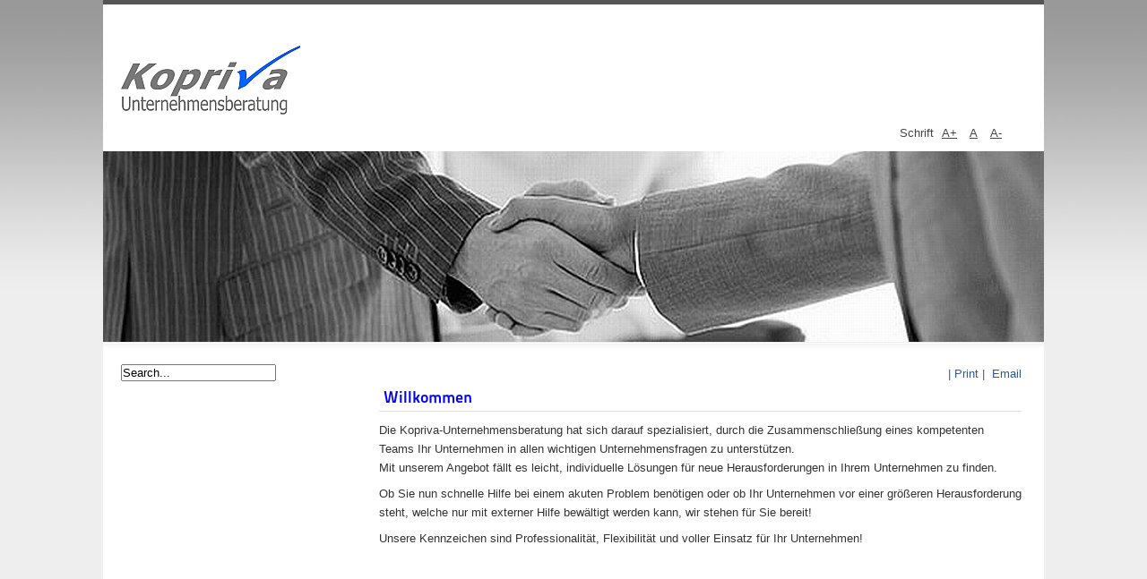

--- FILE ---
content_type: text/html; charset=utf-8
request_url: http://www.kopriva.biz/neu/
body_size: 7479
content:
<!DOCTYPE html PUBLIC "-//W3C//DTD XHTML 1.0 Transitional//EN" "http://www.w3.org/TR/xhtml1/DTD/xhtml1-transitional.dtd">
<html xmlns="http://www.w3.org/1999/xhtml" xml:lang="en-gb" lang="en-gb" dir="ltr" >
  <head>
      <base href="http://www.kopriva.biz/neu/" />
  <meta http-equiv="content-type" content="text/html; charset=utf-8" />
  <meta name="keywords" content="Unternehmensberatung, Wissen, Information, Partner, Experten, Schulung, Coaching, Seminare, Arbeitsrecht, Umstruckturierung, Begleitung" />
  <meta name="generator" content="Joomla! - Open Source Content Management" />
  <title>www.kopriva.biz</title>
  <link href="/neu/index.php?format=feed&amp;type=rss" rel="alternate" type="application/rss+xml" title="RSS 2.0" />
  <link href="/neu/index.php?format=feed&amp;type=atom" rel="alternate" type="application/atom+xml" title="Atom 1.0" />
  <link href="/neu/templates/beez5/favicon.ico" rel="shortcut icon" type="image/vnd.microsoft.icon" />
  <link href="http://www.kopriva.biz/neu/index.php/component/search/?format=opensearch" rel="search" title="Search www.kopriva.biz" type="application/opensearchdescription+xml" />
  <script src="/neu/media/system/js/mootools-core.js" type="text/javascript"></script>
  <script src="/neu/media/system/js/core.js" type="text/javascript"></script>
  <script src="/neu/media/system/js/caption.js" type="text/javascript"></script>
  <script src="/neu/media/system/js/mootools-more.js" type="text/javascript"></script>
  <script src="/neu/templates/beez5/javascript/md_stylechanger.js" type="text/javascript" defer="defer"></script>
  <script type="text/javascript">
window.addEvent('load', function() {
				new JCaption('img.caption');
			});
  </script>

    <link rel="stylesheet" href="/neu/templates/system/css/system.css" type="text/css" />
    <link rel="stylesheet" href="/neu/templates/beez5/css/position.css" type="text/css" media="screen,projection" />
    <link rel="stylesheet" href="/neu/templates/beez5/css/layout.css" type="text/css" media="screen,projection" />
    <link rel="stylesheet" href="/neu/templates/beez5/css/print.css" type="text/css" media="Print" />
    <link rel="stylesheet" href="/neu/templates/beez5/css/beez5.css" type="text/css" />
    <link rel="stylesheet" href="/neu/templates/beez5/css/general.css" type="text/css" />
        <!--[if lte IE 6]>
      <link href="/neu/templates/beez5/css/ieonly.css" rel="stylesheet" type="text/css" />
    <![endif]-->
    <!--[if IE 7]>
      <link href="/neu/templates/beez5/css/ie7only.css" rel="stylesheet" type="text/css" />
    <![endif]-->
    <script type="text/javascript" src="/neu/templates/beez5/javascript/hide.js"></script>

    <script type="text/javascript">
      var big ='72%';
      var small='53%';
      var altopen='is open';
      var altclose='is closed';
      var bildauf='/neu/templates/beez5/images/plus.png';
      var bildzu='/neu/templates/beez5/images/minus.png';
      var rightopen='Open info';
      var rightclose='Close info';
      var fontSizeTitle='Schrift';
            var bigger='A+';
            var reset='A';
            var smaller='A-';
            var biggerTitle='Increase size';
            var resetTitle='Revert styles to default';
            var smallerTitle='Decrease size';
    </script>

  </head>

  <body>

<div id="all">
  <div id="back">
      <div id="header">
              <div class="logoheader">
          <h1 id="logo">

                    <img src="/neu/images/sampledata/logo.png" alt="Kopriva Unternehmensberatung" />
                    <span class="header1">
                    </span></h1>
        </div><!-- end logoheader -->

          <ul class="skiplinks">
            <li><a href="#main" class="u2">Skip to content</a></li>
            <li><a href="#nav" class="u2">Jump to main navigation and login</a></li>
                      </ul>
          <h2 class="unseen">Nav view search</h2>
          <h3 class="unseen">Navigation</h3>
          
          <div id="line">
          <div id="fontsize"></div>
          <h3 class="unseen">Search</h3>
          
          </div> <!-- end line -->
    <div id="header-image">
      
              <img src="/neu/templates/beez5/images/fruits.jpg"  alt="Logo" />
          </div>
          </div><!-- end header -->
        <div id="contentarea">
          <div id="breadcrumbs">

              

          </div>

          
                          <div class="left1 leftbigger" id="nav">
            
                <div class="moduletable">
 <form action="/neu/index.php" method="post">
	<div class="search">
		<label for="mod-search-searchword">Search...</label><input name="searchword" id="mod-search-searchword" maxlength="20"  class="inputbox" type="text" size="20" value="Search..."  onblur="if (this.value=='') this.value='Search...';" onfocus="if (this.value=='Search...') this.value='';" />	<input type="hidden" name="task" value="search" />
	<input type="hidden" name="option" value="com_search" />
	<input type="hidden" name="Itemid" value="464" />
	</div>
</form>
</div>

                
                

                          </div><!-- end navi -->
            
          
          <div id="wrapper2" >

            <div id="main">

            
              
<div id="system-message-container">
</div>
              <div class="blog-featured">

<div class="items-leading">
			<div class="leading-0">
			

	<ul class="actions">
				<li class="print-icon">
			<a href="/neu/index.php/19-kopriva-unternehmensberatung/startseite/24-willkommen?tmpl=component&amp;print=1&amp;page=" title="Print" onclick="window.open(this.href,'win2','status=no,toolbar=no,scrollbars=yes,titlebar=no,menubar=no,resizable=yes,width=640,height=480,directories=no,location=no'); return false;" rel="nofollow">|&#160;Print&#160;|</a>		</li>
						<li class="email-icon">
			<a href="/neu/index.php/component/mailto/?tmpl=component&amp;template=beez5&amp;link=cd678fd3ed90acefa9c0d9809900a9e12039e644" title="Email" onclick="window.open(this.href,'win2','width=400,height=350,menubar=yes,resizable=yes'); return false;">&#160;Email</a>		</li>
		
			</ul>

	




<h1><span style="color: #0000ff;">Willkommen</span></h1>
<p>Die Kopriva-Unternehmensberatung hat sich darauf spezialisiert, durch die Zusammenschließung eines kompetenten Teams Ihr Unternehmen in allen wichtigen Unternehmensfragen zu unterstützen.<br />Mit unserem Angebot fällt es leicht, individuelle Lösungen für neue Herausforderungen in Ihrem Unternehmen zu finden.</p>
<p>Ob Sie nun schnelle Hilfe bei einem akuten Problem benötigen oder ob Ihr Unternehmen vor einer größeren Herausforderung steht, welche nur mit externer Hilfe bewältigt werden kann, wir stehen für Sie bereit!</p>
<p>Unsere Kennzeichen sind Professionalität, Flexibilität und voller Einsatz für Ihr Unternehmen!</p>


<div class="item-separator"></div>
		</div>
			</div>



</div>


            </div><!-- end main -->

          </div><!-- end wrapper -->

        
      
          <div class="wrap"></div>

        </div> <!-- end contentarea -->

      </div><!-- back -->

    </div><!-- all -->

    <div id="footer-outer">

    
      <div id="footer-sub">

              <div id="footer">
      
          
                

              </div><!-- end footer -->
      
      </div>

    </div>
    
  </body>
</html>


--- FILE ---
content_type: text/css
request_url: http://www.kopriva.biz/neu/templates/beez5/css/position.css
body_size: 5493
content:
/**

 * @author ( Angie Radtke )
 * @package Joomla
 * @subpackage Accessible-Template-Beez
 * @copyright Copyright (C) 2005 - 2009 Open Source Matters. All rights reserved.
 * @license GNU/GPL, see LICENSE.php
 * Joomla! is free software. This version may have been modified pursuant to the
 * GNU General Public License, and as distributed it includes or is derivative
 * of works licensed under the GNU General Public License or other free or open
 * source software licenses. See COPYRIGHT.php for copyright notices and
 * details.
 */

/* not ready */

*
{
        margin: 0;
        padding: 0;
}

body
{
    font-size: 100.01%;
    padding: 0px;
    text-align: center;
    position:relative;
}

/* ###################### general ###################### */
#all
{
    margin: 0 auto;
    max-width:1050px;
    padding: 0px;
    text-align: left;
}

#header
{
    display:block ;
    position:relative;
    padding:0px;
    overflow:hidden;
}

#back
{
        margin: 0;
        padding:0px;
}

#contentarea,
#contentarea2
{
	position:relative;
    overflow:hidden;
    padding:0px 20px ;
    margin:0;

}

#wrapper
{
	width:53%;
	float:left;
	position:relative;

}

#wrapper2
{
	width:72%;
	float:left;
	position:relative;
	padding-bottom:20px

}


#wrapper2 .item-page
{max-width:660px}
#main
{
    padding: 10px 0px 20px 0px;
    position: relative;
    min-height:320px;
}

#right
{
    float:left;
    width: 20%;
    margin:10px 0px 10px 2%;
    padding:0px 0px 5px 0px;
    position:relative;


}

.unseen,
.hidelabeltxt
{
        display: inline;
    height: 0px;
    left: -3000px;
    position: absolute;
    top: -2000px;
    width: 0px;
}

/* ++++++++++++++  nav after content  ++++++++++++++ */
.left
{
        padding-top:0px;
        float:right;
        margin:10px 0px 10px 0%;
        width: 22%;
        position:relative;

}

/* ++++++++++++++  nav before content  ++++++++++++++ */
.left1
{
    padding:0px 0 0 0px;
    float: left;
    margin:10px 3% 10px 0px;
    width: 21%;
        position:relative
}

.leftbigger
{
        width:25%
}


/* ###################### header ###################### */

.skiplinks,
.skiplinks li
{
        display: inline;
    height: 0px;
    line-height:0;
    padding:0 !important;
}

.skiplinks li a.u2
{
        display: inline;
    height: 0px;
    left: -3000px;
    position: absolute;
    top: -2000px;
    width: 0px;
    z-index: 200 !important;
}

.skiplinks li a.u2:active,
.skiplinks li a.u2:focus
{
        position:absolute;
    width:13em;
    top:100px;
    left:10px;
    z-index:10;
    line-height:1.5em;
    padding:5px;
    font-weight:bold;
    height:3em
}

.wrap
{
        border: 0;
    clear: both;
    float: none;
    font-size: 1px;
    height: 0;
    line-height: 1px;
    margin: 0;
    padding: 0;
    visibility: hidden;
}

h1#logo
{
        font-size:3.5em;
        line-height:1.0em;
}

#logo
{
}

#logo img
{
        display: block;
        }

#logo span
{
        padding-left:2px
}

#logo span.header1
{
        font-size:0.4em;
        display:block;
        top:0em;
        line-height:0.8em
}

.logoheader
{
        margin:0;
        padding:0;
        text-align:left;
        font-weight:normal;
        line-height:1.5em;


}

#line
{

}

/* ++++++++++++++  button for closing right column  ++++++++++++++ */

#close
{
        margin-right:0px;
        font-size:0.85em;
        text-transform:uppercase;
}

#close span
{
        position:absolute;
        right: 20px;
    z-index:10000;
    top:5px;
    width:7em;
    font-weight:bold;
    text-align:right;
    line-height:1.5em;
    padding:5px 2px 5px 5px
}


/* ###################### main ###################### */

/* ++++++++++++++  position  ++++++++++++++ */

.blog-featured
{
        padding: 0;
}

.items-leading
{
        padding:0px 5px 10px 5px;
        overflow:hidden;
        margin-bottom:10px
}

.row-separator
{
        display: block;
        clear: both;
        margin: 0;
        border: 0px;
        height:1px
}

.item-separator
{
        display: none;
        margin: 0px;
}

.shownocolumns
{
        width:98% !important;
}

#top
{
        margin:0 0 20px 0;
        overflow:hidden
}

/* ++++++++++++++  blog  ++++++++++++++ */

.cols-1
{
        display: block;
        float: none !important;
        margin: 0 !important;
}

.cols-2 .column-1
{
        width:46%;
        float:left;
}

.cols-2 .column-2
{
        width:46%;
        float:right;
        margin:0
}

.cols-3 .column-1
{
        float:left;
        width:29%;
        padding:0px 5px;
        margin-right:4%

}
.cols-3 .column-2
{
        float:left;
        width:29%;
        margin-left:0;
        padding:0px 5px
}
.cols-3 .column-3
{
        float:right;
        width:29%;
        padding:0px 5px
}

.items-row
{
        overflow:hidden;
        margin-bottom:10px !important;
}

.column-1,
.column-2,
.column-3
{
        padding:10px 5px
}

.column-2
{
        width:55%;
        margin-left:40%;
}

.column-3
{
        width:30%
}

.blog-more
{
        padding:10px 5px
}

/* ++++++++++++++  footer  ++++++++++++++ */

#bottom
{
        overflow:hidden
}

.box
{
        width:27%;
        float:left;
        margin-right:10px;
        min-height:100px;
        position:relative
}

.box1
{
        width:35%
}

.box2
{
        width:32%
}

.box3
{
        float:right
}

#footer-inner
{
        max-width:1025px;
        margin:0 auto;
        font-size:0.8em;
        padding:10px 15px 15px 10px;
}

img { border: 0 none; }

--- FILE ---
content_type: text/css
request_url: http://www.kopriva.biz/neu/templates/beez5/css/general.css
body_size: 4441
content:
/* not ready */

/* -- form validation */
.invalid { border-color: #ff0000; }
label.invalid { color: #ff0000; }

/* -- buttons */
#editor-xtd-buttons {
        padding: 0px;
}

.button2-left,
.button2-right,
.button2-left div,
.button2-right div {
        float: left;
}

.button2-left a,
.button2-right a,
.button2-left span,
.button2-right span {
        display: block;

        float: left;


        color: #666;
        cursor: pointer;
}

.button2-left span,
.button2-right span {
        cursor: default;
        color: #999;
}

.button2-left .page a,
.button2-right .page a,
.button2-left .page span,
.button2-right .page span {
        padding: 0 6px;
}

.page span {
        color: #000;
        font-weight: bold;
}

.button2-left a:hover,
.button2-right a:hover {
        text-decoration: none;
        color: #0B55C4;
}

.button2-left a,
.button2-left span {
        padding: 0 24px 0 6px;
}

.button2-right a,
.button2-right span {
        padding: 0 6px 0 24px;
}

.button2-left {
        float: left;
        margin-left: 5px;
}

.button2-right {

        float: left;
        margin-left: 5px;
}

.button2-left .image {

}

.button2-left .readmore {

}

.button2-left .pagebreak {

}

/* Tooltips */
div.tooltip {
        float: left;
        background: #ffc;
        border: 1px solid #AAA3A5;
        padding: 5px;
        max-width: 200px;
}

div.tooltip h4 {
        padding: 0;
        margin: 0;
        font-size: 95%;
        font-weight: bold;
        margin-top: -15px;
        padding-top: 15px;
        padding-bottom: 5px;

}

div.tooltip p {
        font-size: 90%;
        margin: 0;
}

/* Caption fixes */
.img_caption .left {
        float: left;
        margin-right: 1em;
}

.img_caption .right {
        float: right;
        margin-left: 1em;
}

.img_caption .left p {
        clear: left;
        text-align: center;
}

.img_caption .right p {
        clear: right;
        text-align: center;
}

.img_caption  {
  text-align: center!important;
}

.img_caption.none {
  margin-left:auto;
  margin-right:auto;
}


/* Calendar */
a img.calendar {
        width: 16px;
        height: 16px;
        margin-left: 3px;
        cursor: pointer;
        vertical-align: middle;
}

/* System Messages */

.error
{
        padding:0px;
        margin-bottom: 20px;
}

.error h2
{
        color:#000 !important;
        font-size:1.4em !important;
        text-transform:uppercase;
        padding:0 0 0 0px !important
}

#system-message
{
                margin:10px 0 20px 0;
                border-left:0;
                border-right:0;
}

#system-message dt
{
  font-weight: bold;
}
#system-message dd
{
  margin: 0 0 15px 0;
  font-weight: bold;
  text-indent: 0px;
  padding:0
}
#system-message dd ul
{
  color: #000;
  list-style: none;
  padding: 0px;
}
#system-message dd ul li
{
  line-height:1.5em
}

/* System Standard Messages */
#system-message dt.message
{
  position:absolute;
  top:-2000px;
  left:-3000px;
}

#system-message dd.message  ul
{
  background: #fff  url(../images/system/notice-info.png) no-repeat;
  padding-left:40px;
  padding: 10px 10px 10px 40px;
  border-top: 2px solid #03B2AE;
  border-bottom: 2px solid #03B2AE;
}

#system-message dd.message ul li{background:none !important}

/* System Error Messages */
#system-message dt.error
{
  position:absolute;
  top:-2000px;
  left:-3000px;
}

#system-message dd.error ul
{
  background:#fff url(../images/system/notice-alert.png) no-repeat ;
  padding-left:40px;
   padding: 10px 10px 10px 40px;
    border-top: 2px solid #020099;
    border-bottom: 2px solid #020099;
}



/* System Notice Messages */
#system-message dt.notice
{
  position:absolute;
  top:-2000px;
  left:-3000px;
}

#system-message dd.notice  ul
{
    background:#fff url(../images/system/notice-note.png) no-repeat ;
    padding-left:40px;
      padding: 10px 10px 10px 40px;
      border-top: 2px solid #7BCDE0;
      border-bottom: 2px solid #7BCDE0;
}
#system-message dd.notice ul { color: #000;margin:10px 0 }

#system-message
{
    margin-bottom: 0px;
    padding: 0;
}

#system-message dt
{
    font-weight: bold;
}

#system-message dd
{
    font-weight: bold;
    padding: 0;
}


--- FILE ---
content_type: text/css
request_url: http://www.kopriva.biz/neu/templates/beez5/css/print.css
body_size: 5693
content:
/**
 * @author Design & Accessible Team ( Angie Radtke / Robert Deutz )
 * @package Joomla
 * @subpackage Accessible-Template-Beez
 * @copyright Copyright (C) 2005 - 2008 Open Source Matters. All rights reserved.
 * @license GNU/GPL, see LICENSE.php
 * Joomla! is free software. This version may have been modified pursuant to the
 * GNU General Public License, and as distributed it includes or is derivative
 * of works licensed under the GNU General Public License or other free or open
 * source software licenses. See COPYRIGHT.php for copyright notices and
 * details.
 */


/* not ready */

h1,
#main h1
{
      font-size: 16pt;
      font-weight: bold;
      margin: 0.4em 0 0.5em 0;
      padding:0;
}

h2,
#main h2
{
      font-size: 14pt;
      font-weight: bold;
      margin: 0.2em 0 0.5em 0;
      padding: 0.3em 0.3em 0.3em 0;
}

h3
{
      font-size: 12pt;
      font-weight: bold;
      margin: 0.4em 0 0.2em 0;
}

/* Vermeidung von Seitenumbr�chen direkt nach einer �berschrift */
h1,
h2,
h3
{
      page-break-after: avoid;
}

body
{
  line-height:150%;
  font-family:Arial, Verdana, Helvetica, sans-serif;
}

p,
ul li, ol li,
address,
.category-desc,
table,
label,
dt,
dd
{
  font-size:10pt
}

address
{
  font-style:normal
}

.contact-address address span
{
  display:block
}

a
{

      font-weight: bold;
}

.unseen,
#line,
#header ul,
#breadcrumbs,
.article-info-term,
ul.actions,
#close,
.display-limit,
.moduletable_menu,
.moduletable_js,
.tabouter,
#bottom,
.pagination,
#footer,
#header-image

{
      display: none;
}

.skiplinks, #suckerfish
{
  display:none !important
}

#header .logoheader
{
  border:0
}

#header
{
      width: auto;
}

#all #back #header
{
padding-top:0
}


#all
{
      text-align:left;
      border:solid 0px #000
}

#back
{
  border:solid 0px #000;
  padding:0
}

#right
{
      display: block;
}

#header h1#logo
{
  font-size:20pt;
  font-weight:normal
}

#contentarea2,
#contentarea
{
  border: solid 0px #000;
  padding:0 !important
}

#main .blog-featured h1
{
  padding:0 !important;
}

#main #top
{
  overflow:hidden;
  margin-bottom:25pt;
  border:0
}

#main .categories-listalphabet ul
{
  padding-left:0
}

#main .categories-listalphabet ul li
{
  display:inline;
  padding:5pt;
  border-right:solid 1pt #ddd
}

#wrapper
{
  display:block;
  width:100% !important;
}

.item
{
  margin-bottom:30pt
}

.category-desc
{
  margin:15pt 0
}

.items-leading
{
  margin-bottom:30pt
}

#main .items-leading h2,
#main .item h2
{
      font-size: 14pt;
      font-weight: bold;
}

h2 a
{
  text-decoration:none
}

#main h1
{
  padding:5pt
}

#main .readmore a
{
  border:0 !important;
  padding-left:0 !important
}

.image-left {
  float:left;
  margin:0 15pt 5pt 0;
}

table
{
  margin:20pt 0;
  border-collapse:collapse;
  width:90%;
}

table td,
table th
{
  padding:2pt 5pt;
  border:solid 1pt #ddd
}

.items-more h3
{
  padding: 5pt 0;
  font-size:14pt
}

.items-more ol li a
{
  font-weight:normal
}

#nav a.readmore
{
  font-size:10pt
}

#nav .module_content
{
  margin-bottom:20pt;
  border:0 !important;
  padding:0 !important
}

#nav .moduletable ul.menu
{
  border:0;
  list-style-type:none;
  padding:0
}

#nav .moduletable ul.menu,
#nav .moduletable ul.menu ul,
#nav .moduletable ul.menu ul ul
{
  border:0;
  list-style-type:none
}

#nav .moduletable ul.menu ul,
#nav .moduletable ul.menu ul ul
{
  padding-left:15pt
}

#nav .moduletable ul.menu li
{
  border:0
}

#nav .moduletable ul.menu li a,
#nav .moduletable ul.menu li.active ul li a,
#nav .moduletable ul.menu li.active ul li.active ul li a
{
  text-decoration:none;
  border:solid 0px #000
}

ul#archive-items
{
  list-style-type:none;
  padding-left:0
}

.moduletable
{
  margin:20pt 0
}

dl.article-info
{
  line-height:120%;
  font-size:9pt
}

dl.article-info dd
{
  margin-left:0
}

h3.js_heading a img
{
  border:0
}

h3.js_heading,
#bottom h3,
.moduletable h3,
#nav h3
{
  font-size:12pt !important;
}

.category-list
{
  padding:0 !important;
}

.moduletable_js
{
  margin-bottom:20pt
}

.tabouter
{
  border:solid 0px ;
  overflow:hidden;
  margin:20pt 0
}

ul.tabs
{
  padding:0;
}

ul.tabs li.tab
{
  list-style-type:none;
  text-transform:uppercase;
  display:inline;
  border-right:solid 1pt #ddd;
  padding:2pt 10pt
}

ul.tabs li.tab a
{
  text-decoration:none;
}

.tabcontent
{
  padding:10pt
}

.contact-email div
{
  overflow:hidden
}

.contact-email label
{
  border:solid 0px #000;
  float:left;
  width:10em
}

.login div
{
  overflow:hidden
}

.login label
{
  float:left;
  width:10em
}

form fieldset dt
{
  clear:left;
  float:left;
  width:12em;
}

legend
{
  background:#fff;
  font-size:.85em
}

.phrases,
.only
{
  margin-bottom:15pt
}

.newsflash a.readmore:link
{
  border: solid 0pt ;
  font-weight:normal;
  font-size:0.8em;
  text-decoration:none
}

.stats dt
{
  float:left;
  width:10em
}

#footer-outer
{
  border:solid 0px;
  padding:0;
  background:none
}

#bottom
{
  text-align:left
}

#footer-outer #bottom .box .moduletable
{
  border-bottom:solid 1px #ddd;
  padding:10pt 0
}

#footer-outer #bottom .box1,
#footer-outer #bottom .box3
{
  border:0;
}

#bottom ul
{
  list-style-type:none;
  padding:0 !important
}

#bottom ul li
{
  border:solid 0px #c00
}
